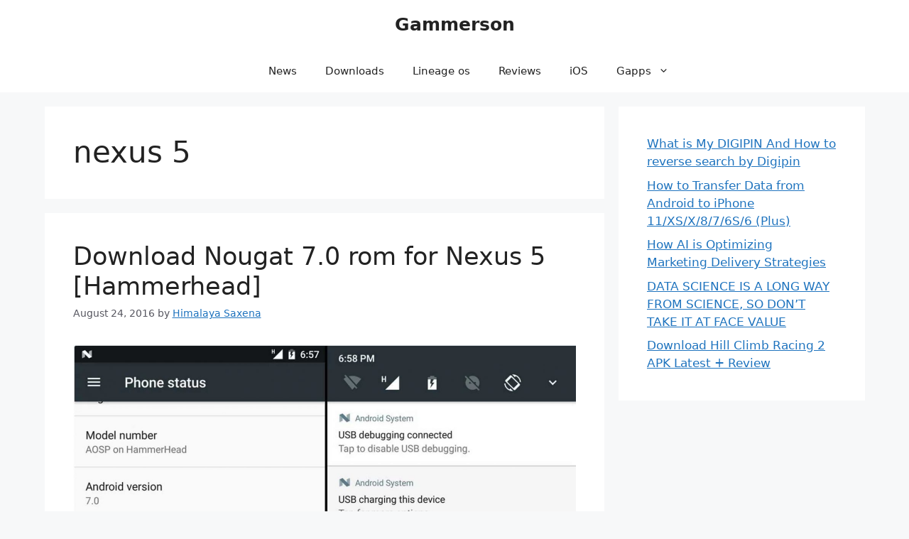

--- FILE ---
content_type: text/html; charset=UTF-8
request_url: https://www.gammerson.com/category/nexus-5
body_size: 11666
content:
<!DOCTYPE html>
<html lang="en-US">
<head>
	<meta charset="UTF-8">
	<title>nexus 5 Archives - Gammerson</title>
<meta name='robots' content='max-image-preview:large' />
	<style>img:is([sizes="auto" i], [sizes^="auto," i]) { contain-intrinsic-size: 3000px 1500px }</style>
	<meta name="viewport" content="width=device-width, initial-scale=1">
<!-- This site is optimized with the Yoast SEO plugin v11.4 - https://yoast.com/wordpress/plugins/seo/ -->
<link rel="canonical" href="https://www.gammerson.com/category/nexus-5" />
<meta property="og:locale" content="en_US" />
<meta property="og:type" content="object" />
<meta property="og:title" content="nexus 5 Archives - Gammerson" />
<meta property="og:url" content="https://www.gammerson.com/category/nexus-5" />
<meta property="og:site_name" content="Gammerson" />
<meta property="fb:app_id" content="309723599112716" />
<meta name="twitter:card" content="summary_large_image" />
<meta name="twitter:title" content="nexus 5 Archives - Gammerson" />
<meta name="twitter:site" content="@gammerson" />
<script type='application/ld+json' class='yoast-schema-graph yoast-schema-graph--main'>{"@context":"https://schema.org","@graph":[{"@type":"Organization","@id":"https://www.gammerson.com/#organization","name":"Gammerson","url":"https://www.gammerson.com/","sameAs":["https://www.facebook.com/gammerson","https://www.youtube.com/channel/UC7ZGjzwCcq_qfwPDy3sHDSg","https://twitter.com/gammerson"],"logo":{"@type":"ImageObject","@id":"https://www.gammerson.com/#logo","url":"https://www.gammerson.com/wp-content/uploads/2016/04/logo-full-copy-1.png","width":400,"height":200,"caption":"Gammerson"},"image":{"@id":"https://www.gammerson.com/#logo"}},{"@type":"WebSite","@id":"https://www.gammerson.com/#website","url":"https://www.gammerson.com/","name":"Gammerson","publisher":{"@id":"https://www.gammerson.com/#organization"},"potentialAction":{"@type":"SearchAction","target":"https://www.gammerson.com/?s={search_term_string}","query-input":"required name=search_term_string"}},{"@type":"CollectionPage","@id":"https://www.gammerson.com/category/nexus-5#webpage","url":"https://www.gammerson.com/category/nexus-5","inLanguage":"en-US","name":"nexus 5 Archives - Gammerson","isPartOf":{"@id":"https://www.gammerson.com/#website"},"breadcrumb":{"@id":"https://www.gammerson.com/category/nexus-5#breadcrumb"}},{"@type":"BreadcrumbList","@id":"https://www.gammerson.com/category/nexus-5#breadcrumb","itemListElement":[{"@type":"ListItem","position":1,"item":{"@type":"WebPage","@id":"https://www.gammerson.com/","url":"https://www.gammerson.com/","name":"Home"}},{"@type":"ListItem","position":2,"item":{"@type":"WebPage","@id":"https://www.gammerson.com/category/nexus-5","url":"https://www.gammerson.com/category/nexus-5","name":"nexus 5"}}]}]}</script>
<!-- / Yoast SEO plugin. -->

<link rel='dns-prefetch' href='//cdn.ampproject.org' />
<link rel='dns-prefetch' href='//js.makestories.io' />
<link rel="alternate" type="application/rss+xml" title="Gammerson &raquo; Feed" href="https://www.gammerson.com/feed" />
<link rel="alternate" type="application/rss+xml" title="Gammerson &raquo; Comments Feed" href="https://www.gammerson.com/comments/feed" />
<link rel="alternate" type="application/rss+xml" title="Gammerson &raquo; nexus 5 Category Feed" href="https://www.gammerson.com/category/nexus-5/feed" />
<script>
window._wpemojiSettings = {"baseUrl":"https:\/\/s.w.org\/images\/core\/emoji\/16.0.1\/72x72\/","ext":".png","svgUrl":"https:\/\/s.w.org\/images\/core\/emoji\/16.0.1\/svg\/","svgExt":".svg","source":{"concatemoji":"https:\/\/www.gammerson.com\/wp-includes\/js\/wp-emoji-release.min.js?ver=6.8.3"}};
/*! This file is auto-generated */
!function(s,n){var o,i,e;function c(e){try{var t={supportTests:e,timestamp:(new Date).valueOf()};sessionStorage.setItem(o,JSON.stringify(t))}catch(e){}}function p(e,t,n){e.clearRect(0,0,e.canvas.width,e.canvas.height),e.fillText(t,0,0);var t=new Uint32Array(e.getImageData(0,0,e.canvas.width,e.canvas.height).data),a=(e.clearRect(0,0,e.canvas.width,e.canvas.height),e.fillText(n,0,0),new Uint32Array(e.getImageData(0,0,e.canvas.width,e.canvas.height).data));return t.every(function(e,t){return e===a[t]})}function u(e,t){e.clearRect(0,0,e.canvas.width,e.canvas.height),e.fillText(t,0,0);for(var n=e.getImageData(16,16,1,1),a=0;a<n.data.length;a++)if(0!==n.data[a])return!1;return!0}function f(e,t,n,a){switch(t){case"flag":return n(e,"\ud83c\udff3\ufe0f\u200d\u26a7\ufe0f","\ud83c\udff3\ufe0f\u200b\u26a7\ufe0f")?!1:!n(e,"\ud83c\udde8\ud83c\uddf6","\ud83c\udde8\u200b\ud83c\uddf6")&&!n(e,"\ud83c\udff4\udb40\udc67\udb40\udc62\udb40\udc65\udb40\udc6e\udb40\udc67\udb40\udc7f","\ud83c\udff4\u200b\udb40\udc67\u200b\udb40\udc62\u200b\udb40\udc65\u200b\udb40\udc6e\u200b\udb40\udc67\u200b\udb40\udc7f");case"emoji":return!a(e,"\ud83e\udedf")}return!1}function g(e,t,n,a){var r="undefined"!=typeof WorkerGlobalScope&&self instanceof WorkerGlobalScope?new OffscreenCanvas(300,150):s.createElement("canvas"),o=r.getContext("2d",{willReadFrequently:!0}),i=(o.textBaseline="top",o.font="600 32px Arial",{});return e.forEach(function(e){i[e]=t(o,e,n,a)}),i}function t(e){var t=s.createElement("script");t.src=e,t.defer=!0,s.head.appendChild(t)}"undefined"!=typeof Promise&&(o="wpEmojiSettingsSupports",i=["flag","emoji"],n.supports={everything:!0,everythingExceptFlag:!0},e=new Promise(function(e){s.addEventListener("DOMContentLoaded",e,{once:!0})}),new Promise(function(t){var n=function(){try{var e=JSON.parse(sessionStorage.getItem(o));if("object"==typeof e&&"number"==typeof e.timestamp&&(new Date).valueOf()<e.timestamp+604800&&"object"==typeof e.supportTests)return e.supportTests}catch(e){}return null}();if(!n){if("undefined"!=typeof Worker&&"undefined"!=typeof OffscreenCanvas&&"undefined"!=typeof URL&&URL.createObjectURL&&"undefined"!=typeof Blob)try{var e="postMessage("+g.toString()+"("+[JSON.stringify(i),f.toString(),p.toString(),u.toString()].join(",")+"));",a=new Blob([e],{type:"text/javascript"}),r=new Worker(URL.createObjectURL(a),{name:"wpTestEmojiSupports"});return void(r.onmessage=function(e){c(n=e.data),r.terminate(),t(n)})}catch(e){}c(n=g(i,f,p,u))}t(n)}).then(function(e){for(var t in e)n.supports[t]=e[t],n.supports.everything=n.supports.everything&&n.supports[t],"flag"!==t&&(n.supports.everythingExceptFlag=n.supports.everythingExceptFlag&&n.supports[t]);n.supports.everythingExceptFlag=n.supports.everythingExceptFlag&&!n.supports.flag,n.DOMReady=!1,n.readyCallback=function(){n.DOMReady=!0}}).then(function(){return e}).then(function(){var e;n.supports.everything||(n.readyCallback(),(e=n.source||{}).concatemoji?t(e.concatemoji):e.wpemoji&&e.twemoji&&(t(e.twemoji),t(e.wpemoji)))}))}((window,document),window._wpemojiSettings);
</script>
<style id='wp-emoji-styles-inline-css'>

	img.wp-smiley, img.emoji {
		display: inline !important;
		border: none !important;
		box-shadow: none !important;
		height: 1em !important;
		width: 1em !important;
		margin: 0 0.07em !important;
		vertical-align: -0.1em !important;
		background: none !important;
		padding: 0 !important;
	}
</style>
<link rel='stylesheet' id='wp-block-library-css' href='https://www.gammerson.com/wp-includes/css/dist/block-library/style.min.css?ver=6.8.3' media='all' />
<style id='classic-theme-styles-inline-css'>
/*! This file is auto-generated */
.wp-block-button__link{color:#fff;background-color:#32373c;border-radius:9999px;box-shadow:none;text-decoration:none;padding:calc(.667em + 2px) calc(1.333em + 2px);font-size:1.125em}.wp-block-file__button{background:#32373c;color:#fff;text-decoration:none}
</style>
<style id='global-styles-inline-css'>
:root{--wp--preset--aspect-ratio--square: 1;--wp--preset--aspect-ratio--4-3: 4/3;--wp--preset--aspect-ratio--3-4: 3/4;--wp--preset--aspect-ratio--3-2: 3/2;--wp--preset--aspect-ratio--2-3: 2/3;--wp--preset--aspect-ratio--16-9: 16/9;--wp--preset--aspect-ratio--9-16: 9/16;--wp--preset--color--black: #000000;--wp--preset--color--cyan-bluish-gray: #abb8c3;--wp--preset--color--white: #ffffff;--wp--preset--color--pale-pink: #f78da7;--wp--preset--color--vivid-red: #cf2e2e;--wp--preset--color--luminous-vivid-orange: #ff6900;--wp--preset--color--luminous-vivid-amber: #fcb900;--wp--preset--color--light-green-cyan: #7bdcb5;--wp--preset--color--vivid-green-cyan: #00d084;--wp--preset--color--pale-cyan-blue: #8ed1fc;--wp--preset--color--vivid-cyan-blue: #0693e3;--wp--preset--color--vivid-purple: #9b51e0;--wp--preset--color--contrast: var(--contrast);--wp--preset--color--contrast-2: var(--contrast-2);--wp--preset--color--contrast-3: var(--contrast-3);--wp--preset--color--base: var(--base);--wp--preset--color--base-2: var(--base-2);--wp--preset--color--base-3: var(--base-3);--wp--preset--color--accent: var(--accent);--wp--preset--gradient--vivid-cyan-blue-to-vivid-purple: linear-gradient(135deg,rgba(6,147,227,1) 0%,rgb(155,81,224) 100%);--wp--preset--gradient--light-green-cyan-to-vivid-green-cyan: linear-gradient(135deg,rgb(122,220,180) 0%,rgb(0,208,130) 100%);--wp--preset--gradient--luminous-vivid-amber-to-luminous-vivid-orange: linear-gradient(135deg,rgba(252,185,0,1) 0%,rgba(255,105,0,1) 100%);--wp--preset--gradient--luminous-vivid-orange-to-vivid-red: linear-gradient(135deg,rgba(255,105,0,1) 0%,rgb(207,46,46) 100%);--wp--preset--gradient--very-light-gray-to-cyan-bluish-gray: linear-gradient(135deg,rgb(238,238,238) 0%,rgb(169,184,195) 100%);--wp--preset--gradient--cool-to-warm-spectrum: linear-gradient(135deg,rgb(74,234,220) 0%,rgb(151,120,209) 20%,rgb(207,42,186) 40%,rgb(238,44,130) 60%,rgb(251,105,98) 80%,rgb(254,248,76) 100%);--wp--preset--gradient--blush-light-purple: linear-gradient(135deg,rgb(255,206,236) 0%,rgb(152,150,240) 100%);--wp--preset--gradient--blush-bordeaux: linear-gradient(135deg,rgb(254,205,165) 0%,rgb(254,45,45) 50%,rgb(107,0,62) 100%);--wp--preset--gradient--luminous-dusk: linear-gradient(135deg,rgb(255,203,112) 0%,rgb(199,81,192) 50%,rgb(65,88,208) 100%);--wp--preset--gradient--pale-ocean: linear-gradient(135deg,rgb(255,245,203) 0%,rgb(182,227,212) 50%,rgb(51,167,181) 100%);--wp--preset--gradient--electric-grass: linear-gradient(135deg,rgb(202,248,128) 0%,rgb(113,206,126) 100%);--wp--preset--gradient--midnight: linear-gradient(135deg,rgb(2,3,129) 0%,rgb(40,116,252) 100%);--wp--preset--font-size--small: 13px;--wp--preset--font-size--medium: 20px;--wp--preset--font-size--large: 36px;--wp--preset--font-size--x-large: 42px;--wp--preset--spacing--20: 0.44rem;--wp--preset--spacing--30: 0.67rem;--wp--preset--spacing--40: 1rem;--wp--preset--spacing--50: 1.5rem;--wp--preset--spacing--60: 2.25rem;--wp--preset--spacing--70: 3.38rem;--wp--preset--spacing--80: 5.06rem;--wp--preset--shadow--natural: 6px 6px 9px rgba(0, 0, 0, 0.2);--wp--preset--shadow--deep: 12px 12px 50px rgba(0, 0, 0, 0.4);--wp--preset--shadow--sharp: 6px 6px 0px rgba(0, 0, 0, 0.2);--wp--preset--shadow--outlined: 6px 6px 0px -3px rgba(255, 255, 255, 1), 6px 6px rgba(0, 0, 0, 1);--wp--preset--shadow--crisp: 6px 6px 0px rgba(0, 0, 0, 1);}:where(.is-layout-flex){gap: 0.5em;}:where(.is-layout-grid){gap: 0.5em;}body .is-layout-flex{display: flex;}.is-layout-flex{flex-wrap: wrap;align-items: center;}.is-layout-flex > :is(*, div){margin: 0;}body .is-layout-grid{display: grid;}.is-layout-grid > :is(*, div){margin: 0;}:where(.wp-block-columns.is-layout-flex){gap: 2em;}:where(.wp-block-columns.is-layout-grid){gap: 2em;}:where(.wp-block-post-template.is-layout-flex){gap: 1.25em;}:where(.wp-block-post-template.is-layout-grid){gap: 1.25em;}.has-black-color{color: var(--wp--preset--color--black) !important;}.has-cyan-bluish-gray-color{color: var(--wp--preset--color--cyan-bluish-gray) !important;}.has-white-color{color: var(--wp--preset--color--white) !important;}.has-pale-pink-color{color: var(--wp--preset--color--pale-pink) !important;}.has-vivid-red-color{color: var(--wp--preset--color--vivid-red) !important;}.has-luminous-vivid-orange-color{color: var(--wp--preset--color--luminous-vivid-orange) !important;}.has-luminous-vivid-amber-color{color: var(--wp--preset--color--luminous-vivid-amber) !important;}.has-light-green-cyan-color{color: var(--wp--preset--color--light-green-cyan) !important;}.has-vivid-green-cyan-color{color: var(--wp--preset--color--vivid-green-cyan) !important;}.has-pale-cyan-blue-color{color: var(--wp--preset--color--pale-cyan-blue) !important;}.has-vivid-cyan-blue-color{color: var(--wp--preset--color--vivid-cyan-blue) !important;}.has-vivid-purple-color{color: var(--wp--preset--color--vivid-purple) !important;}.has-black-background-color{background-color: var(--wp--preset--color--black) !important;}.has-cyan-bluish-gray-background-color{background-color: var(--wp--preset--color--cyan-bluish-gray) !important;}.has-white-background-color{background-color: var(--wp--preset--color--white) !important;}.has-pale-pink-background-color{background-color: var(--wp--preset--color--pale-pink) !important;}.has-vivid-red-background-color{background-color: var(--wp--preset--color--vivid-red) !important;}.has-luminous-vivid-orange-background-color{background-color: var(--wp--preset--color--luminous-vivid-orange) !important;}.has-luminous-vivid-amber-background-color{background-color: var(--wp--preset--color--luminous-vivid-amber) !important;}.has-light-green-cyan-background-color{background-color: var(--wp--preset--color--light-green-cyan) !important;}.has-vivid-green-cyan-background-color{background-color: var(--wp--preset--color--vivid-green-cyan) !important;}.has-pale-cyan-blue-background-color{background-color: var(--wp--preset--color--pale-cyan-blue) !important;}.has-vivid-cyan-blue-background-color{background-color: var(--wp--preset--color--vivid-cyan-blue) !important;}.has-vivid-purple-background-color{background-color: var(--wp--preset--color--vivid-purple) !important;}.has-black-border-color{border-color: var(--wp--preset--color--black) !important;}.has-cyan-bluish-gray-border-color{border-color: var(--wp--preset--color--cyan-bluish-gray) !important;}.has-white-border-color{border-color: var(--wp--preset--color--white) !important;}.has-pale-pink-border-color{border-color: var(--wp--preset--color--pale-pink) !important;}.has-vivid-red-border-color{border-color: var(--wp--preset--color--vivid-red) !important;}.has-luminous-vivid-orange-border-color{border-color: var(--wp--preset--color--luminous-vivid-orange) !important;}.has-luminous-vivid-amber-border-color{border-color: var(--wp--preset--color--luminous-vivid-amber) !important;}.has-light-green-cyan-border-color{border-color: var(--wp--preset--color--light-green-cyan) !important;}.has-vivid-green-cyan-border-color{border-color: var(--wp--preset--color--vivid-green-cyan) !important;}.has-pale-cyan-blue-border-color{border-color: var(--wp--preset--color--pale-cyan-blue) !important;}.has-vivid-cyan-blue-border-color{border-color: var(--wp--preset--color--vivid-cyan-blue) !important;}.has-vivid-purple-border-color{border-color: var(--wp--preset--color--vivid-purple) !important;}.has-vivid-cyan-blue-to-vivid-purple-gradient-background{background: var(--wp--preset--gradient--vivid-cyan-blue-to-vivid-purple) !important;}.has-light-green-cyan-to-vivid-green-cyan-gradient-background{background: var(--wp--preset--gradient--light-green-cyan-to-vivid-green-cyan) !important;}.has-luminous-vivid-amber-to-luminous-vivid-orange-gradient-background{background: var(--wp--preset--gradient--luminous-vivid-amber-to-luminous-vivid-orange) !important;}.has-luminous-vivid-orange-to-vivid-red-gradient-background{background: var(--wp--preset--gradient--luminous-vivid-orange-to-vivid-red) !important;}.has-very-light-gray-to-cyan-bluish-gray-gradient-background{background: var(--wp--preset--gradient--very-light-gray-to-cyan-bluish-gray) !important;}.has-cool-to-warm-spectrum-gradient-background{background: var(--wp--preset--gradient--cool-to-warm-spectrum) !important;}.has-blush-light-purple-gradient-background{background: var(--wp--preset--gradient--blush-light-purple) !important;}.has-blush-bordeaux-gradient-background{background: var(--wp--preset--gradient--blush-bordeaux) !important;}.has-luminous-dusk-gradient-background{background: var(--wp--preset--gradient--luminous-dusk) !important;}.has-pale-ocean-gradient-background{background: var(--wp--preset--gradient--pale-ocean) !important;}.has-electric-grass-gradient-background{background: var(--wp--preset--gradient--electric-grass) !important;}.has-midnight-gradient-background{background: var(--wp--preset--gradient--midnight) !important;}.has-small-font-size{font-size: var(--wp--preset--font-size--small) !important;}.has-medium-font-size{font-size: var(--wp--preset--font-size--medium) !important;}.has-large-font-size{font-size: var(--wp--preset--font-size--large) !important;}.has-x-large-font-size{font-size: var(--wp--preset--font-size--x-large) !important;}
:where(.wp-block-post-template.is-layout-flex){gap: 1.25em;}:where(.wp-block-post-template.is-layout-grid){gap: 1.25em;}
:where(.wp-block-columns.is-layout-flex){gap: 2em;}:where(.wp-block-columns.is-layout-grid){gap: 2em;}
:root :where(.wp-block-pullquote){font-size: 1.5em;line-height: 1.6;}
</style>
<link rel='stylesheet' id='style-main-css' href='https://www.gammerson.com/wp-content/plugins/makestories-helper/assets/css/ms-style.css?ver=6.8.3' media='all' />
<link rel='stylesheet' id='slick-theme-css-css' href='https://www.gammerson.com/wp-content/plugins/makestories-helper/vendor/slick/slick-theme.css?ver=6.8.3' media='all' />
<link rel='stylesheet' id='slick-css-css' href='https://www.gammerson.com/wp-content/plugins/makestories-helper/vendor/slick/slick.css?ver=6.8.3' media='all' />
<link rel='stylesheet' id='amp-story-player-css' href='https://cdn.ampproject.org/amp-story-player-v0.css?ver=6.8.3' media='all' />
<link rel='stylesheet' id='generate-style-css' href='https://www.gammerson.com/wp-content/themes/generatepress/assets/css/main.min.css?ver=3.6.0' media='all' />
<style id='generate-style-inline-css'>
body{background-color:var(--base-2);color:var(--contrast);}a{color:var(--accent);}a{text-decoration:underline;}.entry-title a, .site-branding a, a.button, .wp-block-button__link, .main-navigation a{text-decoration:none;}a:hover, a:focus, a:active{color:var(--contrast);}.grid-container{max-width:1155px;}.wp-block-group__inner-container{max-width:1155px;margin-left:auto;margin-right:auto;}:root{--contrast:#222222;--contrast-2:#575760;--contrast-3:#b2b2be;--base:#f0f0f0;--base-2:#f7f8f9;--base-3:#ffffff;--accent:#1e73be;}:root .has-contrast-color{color:var(--contrast);}:root .has-contrast-background-color{background-color:var(--contrast);}:root .has-contrast-2-color{color:var(--contrast-2);}:root .has-contrast-2-background-color{background-color:var(--contrast-2);}:root .has-contrast-3-color{color:var(--contrast-3);}:root .has-contrast-3-background-color{background-color:var(--contrast-3);}:root .has-base-color{color:var(--base);}:root .has-base-background-color{background-color:var(--base);}:root .has-base-2-color{color:var(--base-2);}:root .has-base-2-background-color{background-color:var(--base-2);}:root .has-base-3-color{color:var(--base-3);}:root .has-base-3-background-color{background-color:var(--base-3);}:root .has-accent-color{color:var(--accent);}:root .has-accent-background-color{background-color:var(--accent);}.top-bar{background-color:#636363;color:#ffffff;}.top-bar a{color:#ffffff;}.top-bar a:hover{color:#303030;}.site-header{background-color:var(--base-3);}.main-title a,.main-title a:hover{color:var(--contrast);}.site-description{color:var(--contrast-2);}.mobile-menu-control-wrapper .menu-toggle,.mobile-menu-control-wrapper .menu-toggle:hover,.mobile-menu-control-wrapper .menu-toggle:focus,.has-inline-mobile-toggle #site-navigation.toggled{background-color:rgba(0, 0, 0, 0.02);}.main-navigation,.main-navigation ul ul{background-color:var(--base-3);}.main-navigation .main-nav ul li a, .main-navigation .menu-toggle, .main-navigation .menu-bar-items{color:var(--contrast);}.main-navigation .main-nav ul li:not([class*="current-menu-"]):hover > a, .main-navigation .main-nav ul li:not([class*="current-menu-"]):focus > a, .main-navigation .main-nav ul li.sfHover:not([class*="current-menu-"]) > a, .main-navigation .menu-bar-item:hover > a, .main-navigation .menu-bar-item.sfHover > a{color:var(--accent);}button.menu-toggle:hover,button.menu-toggle:focus{color:var(--contrast);}.main-navigation .main-nav ul li[class*="current-menu-"] > a{color:var(--accent);}.navigation-search input[type="search"],.navigation-search input[type="search"]:active, .navigation-search input[type="search"]:focus, .main-navigation .main-nav ul li.search-item.active > a, .main-navigation .menu-bar-items .search-item.active > a{color:var(--accent);}.main-navigation ul ul{background-color:var(--base);}.separate-containers .inside-article, .separate-containers .comments-area, .separate-containers .page-header, .one-container .container, .separate-containers .paging-navigation, .inside-page-header{background-color:var(--base-3);}.entry-title a{color:var(--contrast);}.entry-title a:hover{color:var(--contrast-2);}.entry-meta{color:var(--contrast-2);}.sidebar .widget{background-color:var(--base-3);}.footer-widgets{background-color:var(--base-3);}.site-info{background-color:var(--base-3);}input[type="text"],input[type="email"],input[type="url"],input[type="password"],input[type="search"],input[type="tel"],input[type="number"],textarea,select{color:var(--contrast);background-color:var(--base-2);border-color:var(--base);}input[type="text"]:focus,input[type="email"]:focus,input[type="url"]:focus,input[type="password"]:focus,input[type="search"]:focus,input[type="tel"]:focus,input[type="number"]:focus,textarea:focus,select:focus{color:var(--contrast);background-color:var(--base-2);border-color:var(--contrast-3);}button,html input[type="button"],input[type="reset"],input[type="submit"],a.button,a.wp-block-button__link:not(.has-background){color:#ffffff;background-color:#55555e;}button:hover,html input[type="button"]:hover,input[type="reset"]:hover,input[type="submit"]:hover,a.button:hover,button:focus,html input[type="button"]:focus,input[type="reset"]:focus,input[type="submit"]:focus,a.button:focus,a.wp-block-button__link:not(.has-background):active,a.wp-block-button__link:not(.has-background):focus,a.wp-block-button__link:not(.has-background):hover{color:#ffffff;background-color:#3f4047;}a.generate-back-to-top{background-color:rgba( 0,0,0,0.4 );color:#ffffff;}a.generate-back-to-top:hover,a.generate-back-to-top:focus{background-color:rgba( 0,0,0,0.6 );color:#ffffff;}:root{--gp-search-modal-bg-color:var(--base-3);--gp-search-modal-text-color:var(--contrast);--gp-search-modal-overlay-bg-color:rgba(0,0,0,0.2);}@media (max-width:768px){.main-navigation .menu-bar-item:hover > a, .main-navigation .menu-bar-item.sfHover > a{background:none;color:var(--contrast);}}.nav-below-header .main-navigation .inside-navigation.grid-container, .nav-above-header .main-navigation .inside-navigation.grid-container{padding:0px 20px 0px 20px;}.site-main .wp-block-group__inner-container{padding:40px;}.separate-containers .paging-navigation{padding-top:20px;padding-bottom:20px;}.entry-content .alignwide, body:not(.no-sidebar) .entry-content .alignfull{margin-left:-40px;width:calc(100% + 80px);max-width:calc(100% + 80px);}.rtl .menu-item-has-children .dropdown-menu-toggle{padding-left:20px;}.rtl .main-navigation .main-nav ul li.menu-item-has-children > a{padding-right:20px;}@media (max-width:768px){.separate-containers .inside-article, .separate-containers .comments-area, .separate-containers .page-header, .separate-containers .paging-navigation, .one-container .site-content, .inside-page-header{padding:30px;}.site-main .wp-block-group__inner-container{padding:30px;}.inside-top-bar{padding-right:30px;padding-left:30px;}.inside-header{padding-right:30px;padding-left:30px;}.widget-area .widget{padding-top:30px;padding-right:30px;padding-bottom:30px;padding-left:30px;}.footer-widgets-container{padding-top:30px;padding-right:30px;padding-bottom:30px;padding-left:30px;}.inside-site-info{padding-right:30px;padding-left:30px;}.entry-content .alignwide, body:not(.no-sidebar) .entry-content .alignfull{margin-left:-30px;width:calc(100% + 60px);max-width:calc(100% + 60px);}.one-container .site-main .paging-navigation{margin-bottom:20px;}}/* End cached CSS */.is-right-sidebar{width:30%;}.is-left-sidebar{width:30%;}.site-content .content-area{width:70%;}@media (max-width:768px){.main-navigation .menu-toggle,.sidebar-nav-mobile:not(#sticky-placeholder){display:block;}.main-navigation ul,.gen-sidebar-nav,.main-navigation:not(.slideout-navigation):not(.toggled) .main-nav > ul,.has-inline-mobile-toggle #site-navigation .inside-navigation > *:not(.navigation-search):not(.main-nav){display:none;}.nav-align-right .inside-navigation,.nav-align-center .inside-navigation{justify-content:space-between;}}
</style>
<script defer='defer' src="https://www.gammerson.com/wp-includes/js/jquery/jquery.min.js?ver=3.7.1" id="jquery-core-js"></script>
<script defer='defer' src="https://www.gammerson.com/wp-includes/js/jquery/jquery-migrate.min.js?ver=3.4.1" id="jquery-migrate-js"></script>
<script defer='defer' src="https://cdn.ampproject.org/amp-story-player-v0.js?ver=6.8.3" id="amp-story-player-js"></script>
<link rel="https://api.w.org/" href="https://www.gammerson.com/wp-json/" /><link rel="alternate" title="JSON" type="application/json" href="https://www.gammerson.com/wp-json/wp/v2/categories/213" /><link rel="EditURI" type="application/rsd+xml" title="RSD" href="https://www.gammerson.com/xmlrpc.php?rsd" />
<meta name="generator" content="WordPress 6.8.3" />
<link rel="icon" href="https://www.gammerson.com/wp-content/uploads/2018/01/Screen-Shot-2018-01-25-at-2.32.52-AM-copy.png" sizes="32x32" />
<link rel="icon" href="https://www.gammerson.com/wp-content/uploads/2018/01/Screen-Shot-2018-01-25-at-2.32.52-AM-copy.png" sizes="192x192" />
<link rel="apple-touch-icon" href="https://www.gammerson.com/wp-content/uploads/2018/01/Screen-Shot-2018-01-25-at-2.32.52-AM-copy.png" />
<meta name="msapplication-TileImage" content="https://www.gammerson.com/wp-content/uploads/2018/01/Screen-Shot-2018-01-25-at-2.32.52-AM-copy.png" />
</head>

<body class="archive category category-nexus-5 category-213 wp-embed-responsive wp-theme-generatepress right-sidebar nav-below-header separate-containers header-aligned-center dropdown-hover" itemtype="https://schema.org/Blog" itemscope>
	<a class="screen-reader-text skip-link" href="#content" title="Skip to content">Skip to content</a>		<header class="site-header" id="masthead" aria-label="Site"  itemtype="https://schema.org/WPHeader" itemscope>
			<div class="inside-header">
				<div class="site-branding">
						<p class="main-title" itemprop="headline">
					<a href="https://www.gammerson.com/" rel="home">Gammerson</a>
				</p>
						
					</div>			</div>
		</header>
				<nav class="main-navigation nav-align-center sub-menu-right" id="site-navigation" aria-label="Primary"  itemtype="https://schema.org/SiteNavigationElement" itemscope>
			<div class="inside-navigation grid-container">
								<button class="menu-toggle" aria-controls="primary-menu" aria-expanded="false">
					<span class="gp-icon icon-menu-bars"><svg viewBox="0 0 512 512" aria-hidden="true" xmlns="http://www.w3.org/2000/svg" width="1em" height="1em"><path d="M0 96c0-13.255 10.745-24 24-24h464c13.255 0 24 10.745 24 24s-10.745 24-24 24H24c-13.255 0-24-10.745-24-24zm0 160c0-13.255 10.745-24 24-24h464c13.255 0 24 10.745 24 24s-10.745 24-24 24H24c-13.255 0-24-10.745-24-24zm0 160c0-13.255 10.745-24 24-24h464c13.255 0 24 10.745 24 24s-10.745 24-24 24H24c-13.255 0-24-10.745-24-24z" /></svg><svg viewBox="0 0 512 512" aria-hidden="true" xmlns="http://www.w3.org/2000/svg" width="1em" height="1em"><path d="M71.029 71.029c9.373-9.372 24.569-9.372 33.942 0L256 222.059l151.029-151.03c9.373-9.372 24.569-9.372 33.942 0 9.372 9.373 9.372 24.569 0 33.942L289.941 256l151.03 151.029c9.372 9.373 9.372 24.569 0 33.942-9.373 9.372-24.569 9.372-33.942 0L256 289.941l-151.029 151.03c-9.373 9.372-24.569 9.372-33.942 0-9.372-9.373-9.372-24.569 0-33.942L222.059 256 71.029 104.971c-9.372-9.373-9.372-24.569 0-33.942z" /></svg></span><span class="mobile-menu">Menu</span>				</button>
				<div id="primary-menu" class="main-nav"><ul id="menu-header" class=" menu sf-menu"><li id="menu-item-9944" class="menu-item menu-item-type-custom menu-item-object-custom menu-item-home menu-item-9944"><a href="https://www.gammerson.com/"><i class="fa fa-home" aria-hidden="true"></i></a></li>
<li id="menu-item-9901" class="menu-item menu-item-type-taxonomy menu-item-object-category menu-item-9901"><a href="https://www.gammerson.com/category/news">News</a></li>
<li id="menu-item-9911" class="menu-item menu-item-type-taxonomy menu-item-object-category menu-item-9911"><a href="https://www.gammerson.com/category/download">Downloads</a></li>
<li id="menu-item-9899" class="menu-item menu-item-type-taxonomy menu-item-object-category menu-item-9899"><a href="https://www.gammerson.com/category/lineageos">Lineage os</a></li>
<li id="menu-item-9902" class="menu-item menu-item-type-taxonomy menu-item-object-category menu-item-9902"><a href="https://www.gammerson.com/category/review">Reviews</a></li>
<li id="menu-item-9903" class="menu-item menu-item-type-taxonomy menu-item-object-category menu-item-9903"><a href="https://www.gammerson.com/category/ios">iOS</a></li>
<li id="menu-item-9905" class="menu-item menu-item-type-taxonomy menu-item-object-category menu-item-has-children menu-item-9905"><a href="https://www.gammerson.com/category/gapps">Gapps<span role="presentation" class="dropdown-menu-toggle"><span class="gp-icon icon-arrow"><svg viewBox="0 0 330 512" aria-hidden="true" xmlns="http://www.w3.org/2000/svg" width="1em" height="1em"><path d="M305.913 197.085c0 2.266-1.133 4.815-2.833 6.514L171.087 335.593c-1.7 1.7-4.249 2.832-6.515 2.832s-4.815-1.133-6.515-2.832L26.064 203.599c-1.7-1.7-2.832-4.248-2.832-6.514s1.132-4.816 2.832-6.515l14.162-14.163c1.7-1.699 3.966-2.832 6.515-2.832 2.266 0 4.815 1.133 6.515 2.832l111.316 111.317 111.316-111.317c1.7-1.699 4.249-2.832 6.515-2.832s4.815 1.133 6.515 2.832l14.162 14.163c1.7 1.7 2.833 4.249 2.833 6.515z" /></svg></span></span></a>
<ul class="sub-menu">
	<li id="menu-item-11040" class="menu-item menu-item-type-custom menu-item-object-custom menu-item-11040"><a href="https://www.gammerson.com/2019/06/download-android-9-0-pie-gapps-updated.html">Pie 9.0 Gapps</a></li>
	<li id="menu-item-9906" class="menu-item menu-item-type-custom menu-item-object-custom menu-item-9906"><a href="https://www.gammerson.com/2017/09/download-gapps-lineageos-15-oreo.html">Oreo Gapps 8.0</a></li>
	<li id="menu-item-9907" class="menu-item menu-item-type-custom menu-item-object-custom menu-item-9907"><a href="https://www.gammerson.com/2017/09/download-gapps-lineageos-15-oreo.html">Lineage os 15 gapps</a></li>
	<li id="menu-item-9909" class="menu-item menu-item-type-custom menu-item-object-custom menu-item-9909"><a href="https://www.gammerson.com/2016/08/gapps-7-0-download-gapps-nougat-7-0-packages.html">Nougat Gapps 7.0</a></li>
	<li id="menu-item-9908" class="menu-item menu-item-type-custom menu-item-object-custom menu-item-9908"><a href="https://www.gammerson.com/2016/05/gapps-6-0-1-marshmallow-cm13-gapps-5-1-lollipop-cm12.html">Marshmallow Gapps</a></li>
	<li id="menu-item-9910" class="menu-item menu-item-type-custom menu-item-object-custom menu-item-9910"><a href="https://www.gammerson.com/2015/05/download-google-apps-gapps-for-lollipop.html">Lollipop Gapps</a></li>
</ul>
</li>
</ul></div>			</div>
		</nav>
		
	<div class="site grid-container container hfeed" id="page">
				<div class="site-content" id="content">
			
	<div class="content-area" id="primary">
		<main class="site-main" id="main">
					<header class="page-header" aria-label="Page">
			
			<h1 class="page-title">
				nexus 5			</h1>

					</header>
		<article id="post-5536" class="post-5536 post type-post status-publish format-standard has-post-thumbnail hentry category-android-n category-android-nougat category-cyanogenmod category-development category-download category-news category-nexus-5 category-tipstriks" itemtype="https://schema.org/CreativeWork" itemscope>
	<div class="inside-article">
					<header class="entry-header">
				<h2 class="entry-title" itemprop="headline"><a href="https://www.gammerson.com/2016/08/download-nougat-7-0-rom-nexus.html" rel="bookmark">Download Nougat 7.0 rom for Nexus 5 [Hammerhead]</a></h2>		<div class="entry-meta">
			<span class="posted-on"><time class="entry-date published" datetime="2016-08-24T19:35:00+05:30" itemprop="datePublished">August 24, 2016</time></span> <span class="byline">by <span class="author vcard" itemprop="author" itemtype="https://schema.org/Person" itemscope><a class="url fn n" href="https://www.gammerson.com/author/gammerson" title="View all posts by Himalaya Saxena" rel="author" itemprop="url"><span class="author-name" itemprop="name">Himalaya Saxena</span></a></span></span> 		</div>
					</header>
			<div class="post-image">
						
						<a href="https://www.gammerson.com/2016/08/download-nougat-7-0-rom-nexus.html">
							<img width="1702" height="1506" src="https://www.gammerson.com/wp-content/uploads/2016/08/Screen-Shot-2016-08-25-at-12.55.41-AM.png" class="attachment-full size-full wp-post-image" alt="[Download] Nexus 5 Gets AOSP based Android Nougat 7.0 Custom ROM" itemprop="image" decoding="async" fetchpriority="high" srcset="https://www.gammerson.com/wp-content/uploads/2016/08/Screen-Shot-2016-08-25-at-12.55.41-AM.png 1702w, https://www.gammerson.com/wp-content/uploads/2016/08/Screen-Shot-2016-08-25-at-12.55.41-AM-300x265.png 300w, https://www.gammerson.com/wp-content/uploads/2016/08/Screen-Shot-2016-08-25-at-12.55.41-AM-768x680.png 768w, https://www.gammerson.com/wp-content/uploads/2016/08/Screen-Shot-2016-08-25-at-12.55.41-AM-1024x906.png 1024w, https://www.gammerson.com/wp-content/uploads/2016/08/Screen-Shot-2016-08-25-at-12.55.41-AM-990x876.png 990w, https://www.gammerson.com/wp-content/uploads/2016/08/Screen-Shot-2016-08-25-at-12.55.41-AM-1320x1168.png 1320w" sizes="(max-width: 1702px) 100vw, 1702px" />
						</a>
					</div>
			<div class="entry-summary" itemprop="text">
				<p>Google just released the official Android nougat 7.0 for mostly all the Nexus device but only one device left behind that is Google Nexus 5 that didn&#8217;t get official Android nougat 7.0 update but luckily thanks to Xda dev santosh for building AOSP rom for Nexus 5 based on Android nougat 7.0 this means it will &#8230; <a title="Download Nougat 7.0 rom for Nexus 5 [Hammerhead]" class="read-more" href="https://www.gammerson.com/2016/08/download-nougat-7-0-rom-nexus.html" aria-label="Read more about Download Nougat 7.0 rom for Nexus 5 [Hammerhead]">Read more</a></p>
			</div>

				<footer class="entry-meta" aria-label="Entry meta">
			<span class="cat-links"><span class="gp-icon icon-categories"><svg viewBox="0 0 512 512" aria-hidden="true" xmlns="http://www.w3.org/2000/svg" width="1em" height="1em"><path d="M0 112c0-26.51 21.49-48 48-48h110.014a48 48 0 0143.592 27.907l12.349 26.791A16 16 0 00228.486 128H464c26.51 0 48 21.49 48 48v224c0 26.51-21.49 48-48 48H48c-26.51 0-48-21.49-48-48V112z" /></svg></span><span class="screen-reader-text">Categories </span><a href="https://www.gammerson.com/category/android-n" rel="category tag">android n</a>, <a href="https://www.gammerson.com/category/android-nougat" rel="category tag">android nougat</a>, <a href="https://www.gammerson.com/category/cyanogenmod" rel="category tag">cyanogenmod</a>, <a href="https://www.gammerson.com/category/development" rel="category tag">development</a>, <a href="https://www.gammerson.com/category/download" rel="category tag">download</a>, <a href="https://www.gammerson.com/category/news" rel="category tag">news</a>, <a href="https://www.gammerson.com/category/nexus-5" rel="category tag">nexus 5</a>, <a href="https://www.gammerson.com/category/tipstriks" rel="category tag">Tips$Triks</a></span> <span class="comments-link"><span class="gp-icon icon-comments"><svg viewBox="0 0 512 512" aria-hidden="true" xmlns="http://www.w3.org/2000/svg" width="1em" height="1em"><path d="M132.838 329.973a435.298 435.298 0 0016.769-9.004c13.363-7.574 26.587-16.142 37.419-25.507 7.544.597 15.27.925 23.098.925 54.905 0 105.634-15.311 143.285-41.28 23.728-16.365 43.115-37.692 54.155-62.645 54.739 22.205 91.498 63.272 91.498 110.286 0 42.186-29.558 79.498-75.09 102.828 23.46 49.216 75.09 101.709 75.09 101.709s-115.837-38.35-154.424-78.46c-9.956 1.12-20.297 1.758-30.793 1.758-88.727 0-162.927-43.071-181.007-100.61z"/><path d="M383.371 132.502c0 70.603-82.961 127.787-185.216 127.787-10.496 0-20.837-.639-30.793-1.757-38.587 40.093-154.424 78.429-154.424 78.429s51.63-52.472 75.09-101.67c-45.532-23.321-75.09-60.619-75.09-102.79C12.938 61.9 95.9 4.716 198.155 4.716 300.41 4.715 383.37 61.9 383.37 132.502z" /></svg></span><a href="https://www.gammerson.com/2016/08/download-nougat-7-0-rom-nexus.html#respond">Leave a comment</a></span> 		</footer>
			</div>
</article>
<article id="post-128" class="post-128 post type-post status-publish format-standard has-post-thumbnail hentry category-cm13 category-cyanogenmod category-download category-marshmallow category-nexus category-nexus-5 category-official category-rom" itemtype="https://schema.org/CreativeWork" itemscope>
	<div class="inside-article">
					<header class="entry-header">
				<h2 class="entry-title" itemprop="headline"><a href="https://www.gammerson.com/2015/11/download-official-cm13-for-nexus-5.html" rel="bookmark">[CM13] Download official CM13 for Nexus 5 (CAF)</a></h2>		<div class="entry-meta">
			<span class="posted-on"><time class="updated" datetime="2016-04-27T12:50:48+05:30" itemprop="dateModified">April 27, 2016</time><time class="entry-date published" datetime="2015-11-30T15:04:00+05:30" itemprop="datePublished">November 30, 2015</time></span> <span class="byline">by <span class="author vcard" itemprop="author" itemtype="https://schema.org/Person" itemscope><a class="url fn n" href="https://www.gammerson.com/author/gammerson" title="View all posts by Himalaya Saxena" rel="author" itemprop="url"><span class="author-name" itemprop="name">Himalaya Saxena</span></a></span></span> 		</div>
					</header>
			<div class="post-image">
						
						<a href="https://www.gammerson.com/2015/11/download-official-cm13-for-nexus-5.html">
							<img width="616" height="348" src="https://www.gammerson.com/wp-content/uploads/2015/11/nexus-5copy-1.jpg" class="attachment-full size-full wp-post-image" alt="" itemprop="image" decoding="async" srcset="https://www.gammerson.com/wp-content/uploads/2015/11/nexus-5copy-1.jpg 616w, https://www.gammerson.com/wp-content/uploads/2015/11/nexus-5copy-1-300x168.jpg 300w, https://www.gammerson.com/wp-content/uploads/2015/11/nexus-5copy-1-215x120.jpg 215w" sizes="(max-width: 616px) 100vw, 616px" />
						</a>
					</div>
			<div class="entry-summary" itemprop="text">
				<p>Cyanogenmod team releasing Official Cm13 roms day by day and supporting more and more devices if you want to check that if your device got official Cm13 rom yet or not then you Can check out our Whole list of devices getting Official Cm13 rom.Coming on the topic Cyanogenmod just released the official Cm13 rom &#8230; <a title="[CM13] Download official CM13 for Nexus 5 (CAF)" class="read-more" href="https://www.gammerson.com/2015/11/download-official-cm13-for-nexus-5.html" aria-label="Read more about [CM13] Download official CM13 for Nexus 5 (CAF)">Read more</a></p>
			</div>

				<footer class="entry-meta" aria-label="Entry meta">
			<span class="cat-links"><span class="gp-icon icon-categories"><svg viewBox="0 0 512 512" aria-hidden="true" xmlns="http://www.w3.org/2000/svg" width="1em" height="1em"><path d="M0 112c0-26.51 21.49-48 48-48h110.014a48 48 0 0143.592 27.907l12.349 26.791A16 16 0 00228.486 128H464c26.51 0 48 21.49 48 48v224c0 26.51-21.49 48-48 48H48c-26.51 0-48-21.49-48-48V112z" /></svg></span><span class="screen-reader-text">Categories </span><a href="https://www.gammerson.com/category/cm13" rel="category tag">cm13</a>, <a href="https://www.gammerson.com/category/cyanogenmod" rel="category tag">cyanogenmod</a>, <a href="https://www.gammerson.com/category/download" rel="category tag">download</a>, <a href="https://www.gammerson.com/category/marshmallow" rel="category tag">Marshmallow</a>, <a href="https://www.gammerson.com/category/nexus" rel="category tag">nexus</a>, <a href="https://www.gammerson.com/category/nexus-5" rel="category tag">nexus 5</a>, <a href="https://www.gammerson.com/category/official" rel="category tag">official</a>, <a href="https://www.gammerson.com/category/rom" rel="category tag">RoM</a></span> <span class="comments-link"><span class="gp-icon icon-comments"><svg viewBox="0 0 512 512" aria-hidden="true" xmlns="http://www.w3.org/2000/svg" width="1em" height="1em"><path d="M132.838 329.973a435.298 435.298 0 0016.769-9.004c13.363-7.574 26.587-16.142 37.419-25.507 7.544.597 15.27.925 23.098.925 54.905 0 105.634-15.311 143.285-41.28 23.728-16.365 43.115-37.692 54.155-62.645 54.739 22.205 91.498 63.272 91.498 110.286 0 42.186-29.558 79.498-75.09 102.828 23.46 49.216 75.09 101.709 75.09 101.709s-115.837-38.35-154.424-78.46c-9.956 1.12-20.297 1.758-30.793 1.758-88.727 0-162.927-43.071-181.007-100.61z"/><path d="M383.371 132.502c0 70.603-82.961 127.787-185.216 127.787-10.496 0-20.837-.639-30.793-1.757-38.587 40.093-154.424 78.429-154.424 78.429s51.63-52.472 75.09-101.67c-45.532-23.321-75.09-60.619-75.09-102.79C12.938 61.9 95.9 4.716 198.155 4.716 300.41 4.715 383.37 61.9 383.37 132.502z" /></svg></span><a href="https://www.gammerson.com/2015/11/download-official-cm13-for-nexus-5.html#respond">Leave a comment</a></span> 		</footer>
			</div>
</article>
<article id="post-216" class="post-216 post type-post status-publish format-standard has-post-thumbnail hentry category-cm13 category-custom-rom category-cyanogenmod category-download category-lg category-marshmallow category-nexus category-nexus-5" itemtype="https://schema.org/CreativeWork" itemscope>
	<div class="inside-article">
					<header class="entry-header">
				<h2 class="entry-title" itemprop="headline"><a href="https://www.gammerson.com/2015/10/download-cyanogenmod-13-for-nexus-5.html" rel="bookmark">[CM13] Download Cyanogenmod 13 for Nexus 5 Marshmallow 6.0</a></h2>		<div class="entry-meta">
			<span class="posted-on"><time class="updated" datetime="2016-04-27T12:50:50+05:30" itemprop="dateModified">April 27, 2016</time><time class="entry-date published" datetime="2015-10-31T10:55:00+05:30" itemprop="datePublished">October 31, 2015</time></span> <span class="byline">by <span class="author vcard" itemprop="author" itemtype="https://schema.org/Person" itemscope><a class="url fn n" href="https://www.gammerson.com/author/gammerson" title="View all posts by Himalaya Saxena" rel="author" itemprop="url"><span class="author-name" itemprop="name">Himalaya Saxena</span></a></span></span> 		</div>
					</header>
			<div class="post-image">
						
						<a href="https://www.gammerson.com/2015/10/download-cyanogenmod-13-for-nexus-5.html">
							<img width="640" height="426" src="https://www.gammerson.com/wp-content/uploads/2015/10/download-cm13-for-nexus-5-1.jpg" class="attachment-full size-full wp-post-image" alt="" itemprop="image" decoding="async" srcset="https://www.gammerson.com/wp-content/uploads/2015/10/download-cm13-for-nexus-5-1.jpg 640w, https://www.gammerson.com/wp-content/uploads/2015/10/download-cm13-for-nexus-5-1-300x200.jpg 300w, https://www.gammerson.com/wp-content/uploads/2015/10/download-cm13-for-nexus-5-1-414x276.jpg 414w, https://www.gammerson.com/wp-content/uploads/2015/10/download-cm13-for-nexus-5-1-470x313.jpg 470w, https://www.gammerson.com/wp-content/uploads/2015/10/download-cm13-for-nexus-5-1-130x86.jpg 130w, https://www.gammerson.com/wp-content/uploads/2015/10/download-cm13-for-nexus-5-1-187x124.jpg 187w" sizes="(max-width: 640px) 100vw, 640px" />
						</a>
					</div>
			<div class="entry-summary" itemprop="text">
				<p>Now you can Install CM13 for LG Nexus 5 android M 6.0 marshmallow custom rom. You can download unofficial Cm 13 rom for Nexus 5 code name hammerhead from the link given below.Thanks to XDA dev Dark_Eyes, for the this unofficial Cyanogenmod 13 rom for Nexus 5. See also: [CM13] Download Official CM13 for Nexus &#8230; <a title="[CM13] Download Cyanogenmod 13 for Nexus 5 Marshmallow 6.0" class="read-more" href="https://www.gammerson.com/2015/10/download-cyanogenmod-13-for-nexus-5.html" aria-label="Read more about [CM13] Download Cyanogenmod 13 for Nexus 5 Marshmallow 6.0">Read more</a></p>
			</div>

				<footer class="entry-meta" aria-label="Entry meta">
			<span class="cat-links"><span class="gp-icon icon-categories"><svg viewBox="0 0 512 512" aria-hidden="true" xmlns="http://www.w3.org/2000/svg" width="1em" height="1em"><path d="M0 112c0-26.51 21.49-48 48-48h110.014a48 48 0 0143.592 27.907l12.349 26.791A16 16 0 00228.486 128H464c26.51 0 48 21.49 48 48v224c0 26.51-21.49 48-48 48H48c-26.51 0-48-21.49-48-48V112z" /></svg></span><span class="screen-reader-text">Categories </span><a href="https://www.gammerson.com/category/cm13" rel="category tag">cm13</a>, <a href="https://www.gammerson.com/category/custom-rom" rel="category tag">custom rom</a>, <a href="https://www.gammerson.com/category/cyanogenmod" rel="category tag">cyanogenmod</a>, <a href="https://www.gammerson.com/category/download" rel="category tag">download</a>, <a href="https://www.gammerson.com/category/lg" rel="category tag">lg</a>, <a href="https://www.gammerson.com/category/marshmallow" rel="category tag">Marshmallow</a>, <a href="https://www.gammerson.com/category/nexus" rel="category tag">nexus</a>, <a href="https://www.gammerson.com/category/nexus-5" rel="category tag">nexus 5</a></span> <span class="comments-link"><span class="gp-icon icon-comments"><svg viewBox="0 0 512 512" aria-hidden="true" xmlns="http://www.w3.org/2000/svg" width="1em" height="1em"><path d="M132.838 329.973a435.298 435.298 0 0016.769-9.004c13.363-7.574 26.587-16.142 37.419-25.507 7.544.597 15.27.925 23.098.925 54.905 0 105.634-15.311 143.285-41.28 23.728-16.365 43.115-37.692 54.155-62.645 54.739 22.205 91.498 63.272 91.498 110.286 0 42.186-29.558 79.498-75.09 102.828 23.46 49.216 75.09 101.709 75.09 101.709s-115.837-38.35-154.424-78.46c-9.956 1.12-20.297 1.758-30.793 1.758-88.727 0-162.927-43.071-181.007-100.61z"/><path d="M383.371 132.502c0 70.603-82.961 127.787-185.216 127.787-10.496 0-20.837-.639-30.793-1.757-38.587 40.093-154.424 78.429-154.424 78.429s51.63-52.472 75.09-101.67c-45.532-23.321-75.09-60.619-75.09-102.79C12.938 61.9 95.9 4.716 198.155 4.716 300.41 4.715 383.37 61.9 383.37 132.502z" /></svg></span><a href="https://www.gammerson.com/2015/10/download-cyanogenmod-13-for-nexus-5.html#comments">4 Comments</a></span> 		</footer>
			</div>
</article>
		</main>
	</div>

	<div class="widget-area sidebar is-right-sidebar" id="right-sidebar">
	<div class="inside-right-sidebar">
		<aside id="block-9" class="widget inner-padding widget_block widget_recent_entries"><ul class="wp-block-latest-posts__list wp-block-latest-posts"><li><a class="wp-block-latest-posts__post-title" href="https://www.gammerson.com/2025/06/what-is-my-digipin-and-how-to-reverse-search-by-digipin.html">What is My DIGIPIN And How to reverse search by Digipin</a></li>
<li><a class="wp-block-latest-posts__post-title" href="https://www.gammerson.com/2020/08/how-to-transfer-data-from-android-to-iphone-11-xs-x-8-7-6s-6-plus.html">How to Transfer Data from Android to iPhone 11/XS/X/8/7/6S/6 (Plus)</a></li>
<li><a class="wp-block-latest-posts__post-title" href="https://www.gammerson.com/2020/05/how-ai-is-optimizing-marketing-delivery-strategies.html">How AI is Optimizing Marketing Delivery Strategies</a></li>
<li><a class="wp-block-latest-posts__post-title" href="https://www.gammerson.com/2020/04/data-science-is-a-long-way-from-science-so-dont-take-it-at-face-value.html">DATA SCIENCE IS A LONG WAY FROM SCIENCE, SO DON’T TAKE IT AT FACE VALUE</a></li>
<li><a class="wp-block-latest-posts__post-title" href="https://www.gammerson.com/2019/11/download-hill-climb-racing-2-apk-latest-review.html">Download Hill Climb Racing 2 APK Latest + Review</a></li>
</ul></aside>	</div>
</div>

	</div>
</div>


<div class="site-footer">
			<footer class="site-info" aria-label="Site"  itemtype="https://schema.org/WPFooter" itemscope>
			<div class="inside-site-info grid-container">
								<div class="copyright-bar">
					<span class="copyright">&copy; 2026 Gammerson</span> &bull; Built with <a href="https://generatepress.com" itemprop="url">GeneratePress</a>				</div>
			</div>
		</footer>
		</div>

<script type="speculationrules">
{"prefetch":[{"source":"document","where":{"and":[{"href_matches":"\/*"},{"not":{"href_matches":["\/wp-*.php","\/wp-admin\/*","\/wp-content\/uploads\/*","\/wp-content\/*","\/wp-content\/plugins\/*","\/wp-content\/themes\/generatepress\/*","\/*\\?(.+)"]}},{"not":{"selector_matches":"a[rel~=\"nofollow\"]"}},{"not":{"selector_matches":".no-prefetch, .no-prefetch a"}}]},"eagerness":"conservative"}]}
</script>
<script id="generate-a11y">
!function(){"use strict";if("querySelector"in document&&"addEventListener"in window){var e=document.body;e.addEventListener("pointerdown",(function(){e.classList.add("using-mouse")}),{passive:!0}),e.addEventListener("keydown",(function(){e.classList.remove("using-mouse")}),{passive:!0})}}();
</script>
<script defer='defer' src="https://www.gammerson.com/wp-content/plugins/makestories-helper/vendor/slick/slick.min.js?ver=6.8.3" id="slick-min-js-js"></script>
<script defer='defer' src="https://www.gammerson.com/wp-content/plugins/makestories-helper/assets/js/ms-script.js?ver=6.8.3" id="script-main-js"></script>
<script defer='defer' src="https://js.makestories.io/player/StoryPlayer.js?ver=6.8.3" id="ms-story-player-js"></script>
<!--[if lte IE 11]>
<script defer='defer' src="https://www.gammerson.com/wp-content/themes/generatepress/assets/js/classList.min.js?ver=3.6.0" id="generate-classlist-js"></script>
<![endif]-->
<script id="generate-menu-js-before">
var generatepressMenu = {"toggleOpenedSubMenus":true,"openSubMenuLabel":"Open Sub-Menu","closeSubMenuLabel":"Close Sub-Menu"};
</script>
<script defer='defer' src="https://www.gammerson.com/wp-content/themes/generatepress/assets/js/menu.min.js?ver=3.6.0" id="generate-menu-js"></script>

<script defer src="https://static.cloudflareinsights.com/beacon.min.js/vcd15cbe7772f49c399c6a5babf22c1241717689176015" integrity="sha512-ZpsOmlRQV6y907TI0dKBHq9Md29nnaEIPlkf84rnaERnq6zvWvPUqr2ft8M1aS28oN72PdrCzSjY4U6VaAw1EQ==" data-cf-beacon='{"version":"2024.11.0","token":"ec02ef51dc6d4ca286f92a217fb80c6b","r":1,"server_timing":{"name":{"cfCacheStatus":true,"cfEdge":true,"cfExtPri":true,"cfL4":true,"cfOrigin":true,"cfSpeedBrain":true},"location_startswith":null}}' crossorigin="anonymous"></script>
</body>
</html>
